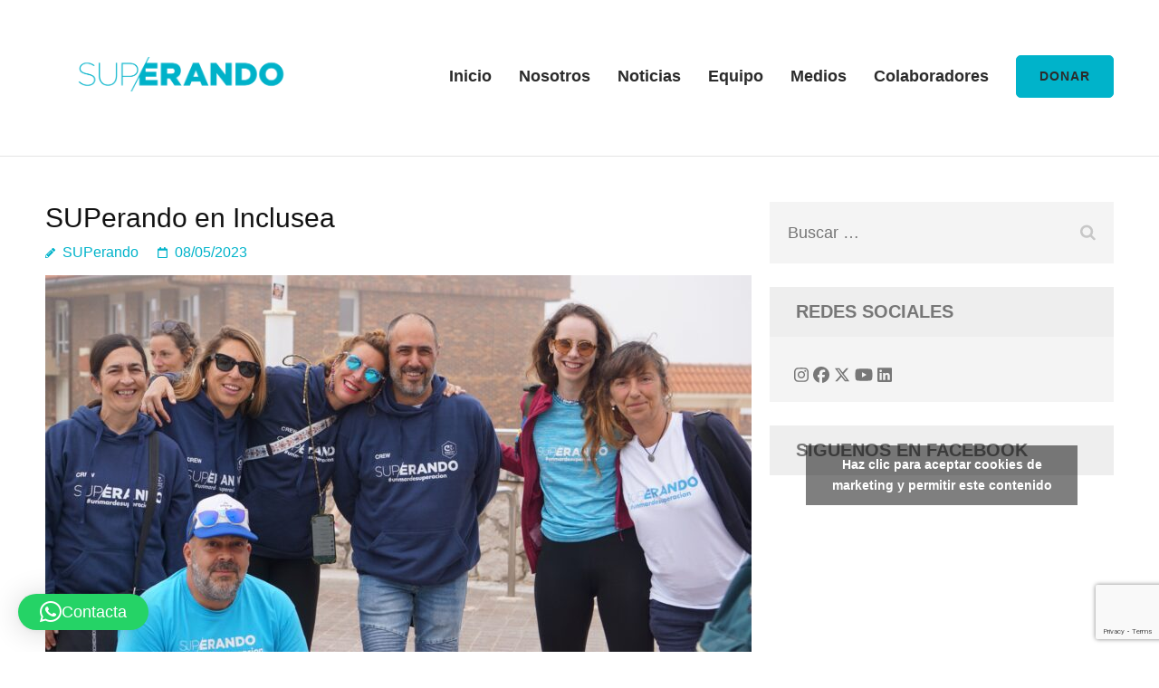

--- FILE ---
content_type: text/html; charset=utf-8
request_url: https://www.google.com/recaptcha/api2/anchor?ar=1&k=6LeUEiAaAAAAAHHSGvR_FqwfK2A1la1sHENSBZ1q&co=aHR0cHM6Ly9zdXBlcmFuZG8ub3JnOjQ0Mw..&hl=en&v=PoyoqOPhxBO7pBk68S4YbpHZ&size=invisible&anchor-ms=20000&execute-ms=30000&cb=mwumjvtg8gim
body_size: 48636
content:
<!DOCTYPE HTML><html dir="ltr" lang="en"><head><meta http-equiv="Content-Type" content="text/html; charset=UTF-8">
<meta http-equiv="X-UA-Compatible" content="IE=edge">
<title>reCAPTCHA</title>
<style type="text/css">
/* cyrillic-ext */
@font-face {
  font-family: 'Roboto';
  font-style: normal;
  font-weight: 400;
  font-stretch: 100%;
  src: url(//fonts.gstatic.com/s/roboto/v48/KFO7CnqEu92Fr1ME7kSn66aGLdTylUAMa3GUBHMdazTgWw.woff2) format('woff2');
  unicode-range: U+0460-052F, U+1C80-1C8A, U+20B4, U+2DE0-2DFF, U+A640-A69F, U+FE2E-FE2F;
}
/* cyrillic */
@font-face {
  font-family: 'Roboto';
  font-style: normal;
  font-weight: 400;
  font-stretch: 100%;
  src: url(//fonts.gstatic.com/s/roboto/v48/KFO7CnqEu92Fr1ME7kSn66aGLdTylUAMa3iUBHMdazTgWw.woff2) format('woff2');
  unicode-range: U+0301, U+0400-045F, U+0490-0491, U+04B0-04B1, U+2116;
}
/* greek-ext */
@font-face {
  font-family: 'Roboto';
  font-style: normal;
  font-weight: 400;
  font-stretch: 100%;
  src: url(//fonts.gstatic.com/s/roboto/v48/KFO7CnqEu92Fr1ME7kSn66aGLdTylUAMa3CUBHMdazTgWw.woff2) format('woff2');
  unicode-range: U+1F00-1FFF;
}
/* greek */
@font-face {
  font-family: 'Roboto';
  font-style: normal;
  font-weight: 400;
  font-stretch: 100%;
  src: url(//fonts.gstatic.com/s/roboto/v48/KFO7CnqEu92Fr1ME7kSn66aGLdTylUAMa3-UBHMdazTgWw.woff2) format('woff2');
  unicode-range: U+0370-0377, U+037A-037F, U+0384-038A, U+038C, U+038E-03A1, U+03A3-03FF;
}
/* math */
@font-face {
  font-family: 'Roboto';
  font-style: normal;
  font-weight: 400;
  font-stretch: 100%;
  src: url(//fonts.gstatic.com/s/roboto/v48/KFO7CnqEu92Fr1ME7kSn66aGLdTylUAMawCUBHMdazTgWw.woff2) format('woff2');
  unicode-range: U+0302-0303, U+0305, U+0307-0308, U+0310, U+0312, U+0315, U+031A, U+0326-0327, U+032C, U+032F-0330, U+0332-0333, U+0338, U+033A, U+0346, U+034D, U+0391-03A1, U+03A3-03A9, U+03B1-03C9, U+03D1, U+03D5-03D6, U+03F0-03F1, U+03F4-03F5, U+2016-2017, U+2034-2038, U+203C, U+2040, U+2043, U+2047, U+2050, U+2057, U+205F, U+2070-2071, U+2074-208E, U+2090-209C, U+20D0-20DC, U+20E1, U+20E5-20EF, U+2100-2112, U+2114-2115, U+2117-2121, U+2123-214F, U+2190, U+2192, U+2194-21AE, U+21B0-21E5, U+21F1-21F2, U+21F4-2211, U+2213-2214, U+2216-22FF, U+2308-230B, U+2310, U+2319, U+231C-2321, U+2336-237A, U+237C, U+2395, U+239B-23B7, U+23D0, U+23DC-23E1, U+2474-2475, U+25AF, U+25B3, U+25B7, U+25BD, U+25C1, U+25CA, U+25CC, U+25FB, U+266D-266F, U+27C0-27FF, U+2900-2AFF, U+2B0E-2B11, U+2B30-2B4C, U+2BFE, U+3030, U+FF5B, U+FF5D, U+1D400-1D7FF, U+1EE00-1EEFF;
}
/* symbols */
@font-face {
  font-family: 'Roboto';
  font-style: normal;
  font-weight: 400;
  font-stretch: 100%;
  src: url(//fonts.gstatic.com/s/roboto/v48/KFO7CnqEu92Fr1ME7kSn66aGLdTylUAMaxKUBHMdazTgWw.woff2) format('woff2');
  unicode-range: U+0001-000C, U+000E-001F, U+007F-009F, U+20DD-20E0, U+20E2-20E4, U+2150-218F, U+2190, U+2192, U+2194-2199, U+21AF, U+21E6-21F0, U+21F3, U+2218-2219, U+2299, U+22C4-22C6, U+2300-243F, U+2440-244A, U+2460-24FF, U+25A0-27BF, U+2800-28FF, U+2921-2922, U+2981, U+29BF, U+29EB, U+2B00-2BFF, U+4DC0-4DFF, U+FFF9-FFFB, U+10140-1018E, U+10190-1019C, U+101A0, U+101D0-101FD, U+102E0-102FB, U+10E60-10E7E, U+1D2C0-1D2D3, U+1D2E0-1D37F, U+1F000-1F0FF, U+1F100-1F1AD, U+1F1E6-1F1FF, U+1F30D-1F30F, U+1F315, U+1F31C, U+1F31E, U+1F320-1F32C, U+1F336, U+1F378, U+1F37D, U+1F382, U+1F393-1F39F, U+1F3A7-1F3A8, U+1F3AC-1F3AF, U+1F3C2, U+1F3C4-1F3C6, U+1F3CA-1F3CE, U+1F3D4-1F3E0, U+1F3ED, U+1F3F1-1F3F3, U+1F3F5-1F3F7, U+1F408, U+1F415, U+1F41F, U+1F426, U+1F43F, U+1F441-1F442, U+1F444, U+1F446-1F449, U+1F44C-1F44E, U+1F453, U+1F46A, U+1F47D, U+1F4A3, U+1F4B0, U+1F4B3, U+1F4B9, U+1F4BB, U+1F4BF, U+1F4C8-1F4CB, U+1F4D6, U+1F4DA, U+1F4DF, U+1F4E3-1F4E6, U+1F4EA-1F4ED, U+1F4F7, U+1F4F9-1F4FB, U+1F4FD-1F4FE, U+1F503, U+1F507-1F50B, U+1F50D, U+1F512-1F513, U+1F53E-1F54A, U+1F54F-1F5FA, U+1F610, U+1F650-1F67F, U+1F687, U+1F68D, U+1F691, U+1F694, U+1F698, U+1F6AD, U+1F6B2, U+1F6B9-1F6BA, U+1F6BC, U+1F6C6-1F6CF, U+1F6D3-1F6D7, U+1F6E0-1F6EA, U+1F6F0-1F6F3, U+1F6F7-1F6FC, U+1F700-1F7FF, U+1F800-1F80B, U+1F810-1F847, U+1F850-1F859, U+1F860-1F887, U+1F890-1F8AD, U+1F8B0-1F8BB, U+1F8C0-1F8C1, U+1F900-1F90B, U+1F93B, U+1F946, U+1F984, U+1F996, U+1F9E9, U+1FA00-1FA6F, U+1FA70-1FA7C, U+1FA80-1FA89, U+1FA8F-1FAC6, U+1FACE-1FADC, U+1FADF-1FAE9, U+1FAF0-1FAF8, U+1FB00-1FBFF;
}
/* vietnamese */
@font-face {
  font-family: 'Roboto';
  font-style: normal;
  font-weight: 400;
  font-stretch: 100%;
  src: url(//fonts.gstatic.com/s/roboto/v48/KFO7CnqEu92Fr1ME7kSn66aGLdTylUAMa3OUBHMdazTgWw.woff2) format('woff2');
  unicode-range: U+0102-0103, U+0110-0111, U+0128-0129, U+0168-0169, U+01A0-01A1, U+01AF-01B0, U+0300-0301, U+0303-0304, U+0308-0309, U+0323, U+0329, U+1EA0-1EF9, U+20AB;
}
/* latin-ext */
@font-face {
  font-family: 'Roboto';
  font-style: normal;
  font-weight: 400;
  font-stretch: 100%;
  src: url(//fonts.gstatic.com/s/roboto/v48/KFO7CnqEu92Fr1ME7kSn66aGLdTylUAMa3KUBHMdazTgWw.woff2) format('woff2');
  unicode-range: U+0100-02BA, U+02BD-02C5, U+02C7-02CC, U+02CE-02D7, U+02DD-02FF, U+0304, U+0308, U+0329, U+1D00-1DBF, U+1E00-1E9F, U+1EF2-1EFF, U+2020, U+20A0-20AB, U+20AD-20C0, U+2113, U+2C60-2C7F, U+A720-A7FF;
}
/* latin */
@font-face {
  font-family: 'Roboto';
  font-style: normal;
  font-weight: 400;
  font-stretch: 100%;
  src: url(//fonts.gstatic.com/s/roboto/v48/KFO7CnqEu92Fr1ME7kSn66aGLdTylUAMa3yUBHMdazQ.woff2) format('woff2');
  unicode-range: U+0000-00FF, U+0131, U+0152-0153, U+02BB-02BC, U+02C6, U+02DA, U+02DC, U+0304, U+0308, U+0329, U+2000-206F, U+20AC, U+2122, U+2191, U+2193, U+2212, U+2215, U+FEFF, U+FFFD;
}
/* cyrillic-ext */
@font-face {
  font-family: 'Roboto';
  font-style: normal;
  font-weight: 500;
  font-stretch: 100%;
  src: url(//fonts.gstatic.com/s/roboto/v48/KFO7CnqEu92Fr1ME7kSn66aGLdTylUAMa3GUBHMdazTgWw.woff2) format('woff2');
  unicode-range: U+0460-052F, U+1C80-1C8A, U+20B4, U+2DE0-2DFF, U+A640-A69F, U+FE2E-FE2F;
}
/* cyrillic */
@font-face {
  font-family: 'Roboto';
  font-style: normal;
  font-weight: 500;
  font-stretch: 100%;
  src: url(//fonts.gstatic.com/s/roboto/v48/KFO7CnqEu92Fr1ME7kSn66aGLdTylUAMa3iUBHMdazTgWw.woff2) format('woff2');
  unicode-range: U+0301, U+0400-045F, U+0490-0491, U+04B0-04B1, U+2116;
}
/* greek-ext */
@font-face {
  font-family: 'Roboto';
  font-style: normal;
  font-weight: 500;
  font-stretch: 100%;
  src: url(//fonts.gstatic.com/s/roboto/v48/KFO7CnqEu92Fr1ME7kSn66aGLdTylUAMa3CUBHMdazTgWw.woff2) format('woff2');
  unicode-range: U+1F00-1FFF;
}
/* greek */
@font-face {
  font-family: 'Roboto';
  font-style: normal;
  font-weight: 500;
  font-stretch: 100%;
  src: url(//fonts.gstatic.com/s/roboto/v48/KFO7CnqEu92Fr1ME7kSn66aGLdTylUAMa3-UBHMdazTgWw.woff2) format('woff2');
  unicode-range: U+0370-0377, U+037A-037F, U+0384-038A, U+038C, U+038E-03A1, U+03A3-03FF;
}
/* math */
@font-face {
  font-family: 'Roboto';
  font-style: normal;
  font-weight: 500;
  font-stretch: 100%;
  src: url(//fonts.gstatic.com/s/roboto/v48/KFO7CnqEu92Fr1ME7kSn66aGLdTylUAMawCUBHMdazTgWw.woff2) format('woff2');
  unicode-range: U+0302-0303, U+0305, U+0307-0308, U+0310, U+0312, U+0315, U+031A, U+0326-0327, U+032C, U+032F-0330, U+0332-0333, U+0338, U+033A, U+0346, U+034D, U+0391-03A1, U+03A3-03A9, U+03B1-03C9, U+03D1, U+03D5-03D6, U+03F0-03F1, U+03F4-03F5, U+2016-2017, U+2034-2038, U+203C, U+2040, U+2043, U+2047, U+2050, U+2057, U+205F, U+2070-2071, U+2074-208E, U+2090-209C, U+20D0-20DC, U+20E1, U+20E5-20EF, U+2100-2112, U+2114-2115, U+2117-2121, U+2123-214F, U+2190, U+2192, U+2194-21AE, U+21B0-21E5, U+21F1-21F2, U+21F4-2211, U+2213-2214, U+2216-22FF, U+2308-230B, U+2310, U+2319, U+231C-2321, U+2336-237A, U+237C, U+2395, U+239B-23B7, U+23D0, U+23DC-23E1, U+2474-2475, U+25AF, U+25B3, U+25B7, U+25BD, U+25C1, U+25CA, U+25CC, U+25FB, U+266D-266F, U+27C0-27FF, U+2900-2AFF, U+2B0E-2B11, U+2B30-2B4C, U+2BFE, U+3030, U+FF5B, U+FF5D, U+1D400-1D7FF, U+1EE00-1EEFF;
}
/* symbols */
@font-face {
  font-family: 'Roboto';
  font-style: normal;
  font-weight: 500;
  font-stretch: 100%;
  src: url(//fonts.gstatic.com/s/roboto/v48/KFO7CnqEu92Fr1ME7kSn66aGLdTylUAMaxKUBHMdazTgWw.woff2) format('woff2');
  unicode-range: U+0001-000C, U+000E-001F, U+007F-009F, U+20DD-20E0, U+20E2-20E4, U+2150-218F, U+2190, U+2192, U+2194-2199, U+21AF, U+21E6-21F0, U+21F3, U+2218-2219, U+2299, U+22C4-22C6, U+2300-243F, U+2440-244A, U+2460-24FF, U+25A0-27BF, U+2800-28FF, U+2921-2922, U+2981, U+29BF, U+29EB, U+2B00-2BFF, U+4DC0-4DFF, U+FFF9-FFFB, U+10140-1018E, U+10190-1019C, U+101A0, U+101D0-101FD, U+102E0-102FB, U+10E60-10E7E, U+1D2C0-1D2D3, U+1D2E0-1D37F, U+1F000-1F0FF, U+1F100-1F1AD, U+1F1E6-1F1FF, U+1F30D-1F30F, U+1F315, U+1F31C, U+1F31E, U+1F320-1F32C, U+1F336, U+1F378, U+1F37D, U+1F382, U+1F393-1F39F, U+1F3A7-1F3A8, U+1F3AC-1F3AF, U+1F3C2, U+1F3C4-1F3C6, U+1F3CA-1F3CE, U+1F3D4-1F3E0, U+1F3ED, U+1F3F1-1F3F3, U+1F3F5-1F3F7, U+1F408, U+1F415, U+1F41F, U+1F426, U+1F43F, U+1F441-1F442, U+1F444, U+1F446-1F449, U+1F44C-1F44E, U+1F453, U+1F46A, U+1F47D, U+1F4A3, U+1F4B0, U+1F4B3, U+1F4B9, U+1F4BB, U+1F4BF, U+1F4C8-1F4CB, U+1F4D6, U+1F4DA, U+1F4DF, U+1F4E3-1F4E6, U+1F4EA-1F4ED, U+1F4F7, U+1F4F9-1F4FB, U+1F4FD-1F4FE, U+1F503, U+1F507-1F50B, U+1F50D, U+1F512-1F513, U+1F53E-1F54A, U+1F54F-1F5FA, U+1F610, U+1F650-1F67F, U+1F687, U+1F68D, U+1F691, U+1F694, U+1F698, U+1F6AD, U+1F6B2, U+1F6B9-1F6BA, U+1F6BC, U+1F6C6-1F6CF, U+1F6D3-1F6D7, U+1F6E0-1F6EA, U+1F6F0-1F6F3, U+1F6F7-1F6FC, U+1F700-1F7FF, U+1F800-1F80B, U+1F810-1F847, U+1F850-1F859, U+1F860-1F887, U+1F890-1F8AD, U+1F8B0-1F8BB, U+1F8C0-1F8C1, U+1F900-1F90B, U+1F93B, U+1F946, U+1F984, U+1F996, U+1F9E9, U+1FA00-1FA6F, U+1FA70-1FA7C, U+1FA80-1FA89, U+1FA8F-1FAC6, U+1FACE-1FADC, U+1FADF-1FAE9, U+1FAF0-1FAF8, U+1FB00-1FBFF;
}
/* vietnamese */
@font-face {
  font-family: 'Roboto';
  font-style: normal;
  font-weight: 500;
  font-stretch: 100%;
  src: url(//fonts.gstatic.com/s/roboto/v48/KFO7CnqEu92Fr1ME7kSn66aGLdTylUAMa3OUBHMdazTgWw.woff2) format('woff2');
  unicode-range: U+0102-0103, U+0110-0111, U+0128-0129, U+0168-0169, U+01A0-01A1, U+01AF-01B0, U+0300-0301, U+0303-0304, U+0308-0309, U+0323, U+0329, U+1EA0-1EF9, U+20AB;
}
/* latin-ext */
@font-face {
  font-family: 'Roboto';
  font-style: normal;
  font-weight: 500;
  font-stretch: 100%;
  src: url(//fonts.gstatic.com/s/roboto/v48/KFO7CnqEu92Fr1ME7kSn66aGLdTylUAMa3KUBHMdazTgWw.woff2) format('woff2');
  unicode-range: U+0100-02BA, U+02BD-02C5, U+02C7-02CC, U+02CE-02D7, U+02DD-02FF, U+0304, U+0308, U+0329, U+1D00-1DBF, U+1E00-1E9F, U+1EF2-1EFF, U+2020, U+20A0-20AB, U+20AD-20C0, U+2113, U+2C60-2C7F, U+A720-A7FF;
}
/* latin */
@font-face {
  font-family: 'Roboto';
  font-style: normal;
  font-weight: 500;
  font-stretch: 100%;
  src: url(//fonts.gstatic.com/s/roboto/v48/KFO7CnqEu92Fr1ME7kSn66aGLdTylUAMa3yUBHMdazQ.woff2) format('woff2');
  unicode-range: U+0000-00FF, U+0131, U+0152-0153, U+02BB-02BC, U+02C6, U+02DA, U+02DC, U+0304, U+0308, U+0329, U+2000-206F, U+20AC, U+2122, U+2191, U+2193, U+2212, U+2215, U+FEFF, U+FFFD;
}
/* cyrillic-ext */
@font-face {
  font-family: 'Roboto';
  font-style: normal;
  font-weight: 900;
  font-stretch: 100%;
  src: url(//fonts.gstatic.com/s/roboto/v48/KFO7CnqEu92Fr1ME7kSn66aGLdTylUAMa3GUBHMdazTgWw.woff2) format('woff2');
  unicode-range: U+0460-052F, U+1C80-1C8A, U+20B4, U+2DE0-2DFF, U+A640-A69F, U+FE2E-FE2F;
}
/* cyrillic */
@font-face {
  font-family: 'Roboto';
  font-style: normal;
  font-weight: 900;
  font-stretch: 100%;
  src: url(//fonts.gstatic.com/s/roboto/v48/KFO7CnqEu92Fr1ME7kSn66aGLdTylUAMa3iUBHMdazTgWw.woff2) format('woff2');
  unicode-range: U+0301, U+0400-045F, U+0490-0491, U+04B0-04B1, U+2116;
}
/* greek-ext */
@font-face {
  font-family: 'Roboto';
  font-style: normal;
  font-weight: 900;
  font-stretch: 100%;
  src: url(//fonts.gstatic.com/s/roboto/v48/KFO7CnqEu92Fr1ME7kSn66aGLdTylUAMa3CUBHMdazTgWw.woff2) format('woff2');
  unicode-range: U+1F00-1FFF;
}
/* greek */
@font-face {
  font-family: 'Roboto';
  font-style: normal;
  font-weight: 900;
  font-stretch: 100%;
  src: url(//fonts.gstatic.com/s/roboto/v48/KFO7CnqEu92Fr1ME7kSn66aGLdTylUAMa3-UBHMdazTgWw.woff2) format('woff2');
  unicode-range: U+0370-0377, U+037A-037F, U+0384-038A, U+038C, U+038E-03A1, U+03A3-03FF;
}
/* math */
@font-face {
  font-family: 'Roboto';
  font-style: normal;
  font-weight: 900;
  font-stretch: 100%;
  src: url(//fonts.gstatic.com/s/roboto/v48/KFO7CnqEu92Fr1ME7kSn66aGLdTylUAMawCUBHMdazTgWw.woff2) format('woff2');
  unicode-range: U+0302-0303, U+0305, U+0307-0308, U+0310, U+0312, U+0315, U+031A, U+0326-0327, U+032C, U+032F-0330, U+0332-0333, U+0338, U+033A, U+0346, U+034D, U+0391-03A1, U+03A3-03A9, U+03B1-03C9, U+03D1, U+03D5-03D6, U+03F0-03F1, U+03F4-03F5, U+2016-2017, U+2034-2038, U+203C, U+2040, U+2043, U+2047, U+2050, U+2057, U+205F, U+2070-2071, U+2074-208E, U+2090-209C, U+20D0-20DC, U+20E1, U+20E5-20EF, U+2100-2112, U+2114-2115, U+2117-2121, U+2123-214F, U+2190, U+2192, U+2194-21AE, U+21B0-21E5, U+21F1-21F2, U+21F4-2211, U+2213-2214, U+2216-22FF, U+2308-230B, U+2310, U+2319, U+231C-2321, U+2336-237A, U+237C, U+2395, U+239B-23B7, U+23D0, U+23DC-23E1, U+2474-2475, U+25AF, U+25B3, U+25B7, U+25BD, U+25C1, U+25CA, U+25CC, U+25FB, U+266D-266F, U+27C0-27FF, U+2900-2AFF, U+2B0E-2B11, U+2B30-2B4C, U+2BFE, U+3030, U+FF5B, U+FF5D, U+1D400-1D7FF, U+1EE00-1EEFF;
}
/* symbols */
@font-face {
  font-family: 'Roboto';
  font-style: normal;
  font-weight: 900;
  font-stretch: 100%;
  src: url(//fonts.gstatic.com/s/roboto/v48/KFO7CnqEu92Fr1ME7kSn66aGLdTylUAMaxKUBHMdazTgWw.woff2) format('woff2');
  unicode-range: U+0001-000C, U+000E-001F, U+007F-009F, U+20DD-20E0, U+20E2-20E4, U+2150-218F, U+2190, U+2192, U+2194-2199, U+21AF, U+21E6-21F0, U+21F3, U+2218-2219, U+2299, U+22C4-22C6, U+2300-243F, U+2440-244A, U+2460-24FF, U+25A0-27BF, U+2800-28FF, U+2921-2922, U+2981, U+29BF, U+29EB, U+2B00-2BFF, U+4DC0-4DFF, U+FFF9-FFFB, U+10140-1018E, U+10190-1019C, U+101A0, U+101D0-101FD, U+102E0-102FB, U+10E60-10E7E, U+1D2C0-1D2D3, U+1D2E0-1D37F, U+1F000-1F0FF, U+1F100-1F1AD, U+1F1E6-1F1FF, U+1F30D-1F30F, U+1F315, U+1F31C, U+1F31E, U+1F320-1F32C, U+1F336, U+1F378, U+1F37D, U+1F382, U+1F393-1F39F, U+1F3A7-1F3A8, U+1F3AC-1F3AF, U+1F3C2, U+1F3C4-1F3C6, U+1F3CA-1F3CE, U+1F3D4-1F3E0, U+1F3ED, U+1F3F1-1F3F3, U+1F3F5-1F3F7, U+1F408, U+1F415, U+1F41F, U+1F426, U+1F43F, U+1F441-1F442, U+1F444, U+1F446-1F449, U+1F44C-1F44E, U+1F453, U+1F46A, U+1F47D, U+1F4A3, U+1F4B0, U+1F4B3, U+1F4B9, U+1F4BB, U+1F4BF, U+1F4C8-1F4CB, U+1F4D6, U+1F4DA, U+1F4DF, U+1F4E3-1F4E6, U+1F4EA-1F4ED, U+1F4F7, U+1F4F9-1F4FB, U+1F4FD-1F4FE, U+1F503, U+1F507-1F50B, U+1F50D, U+1F512-1F513, U+1F53E-1F54A, U+1F54F-1F5FA, U+1F610, U+1F650-1F67F, U+1F687, U+1F68D, U+1F691, U+1F694, U+1F698, U+1F6AD, U+1F6B2, U+1F6B9-1F6BA, U+1F6BC, U+1F6C6-1F6CF, U+1F6D3-1F6D7, U+1F6E0-1F6EA, U+1F6F0-1F6F3, U+1F6F7-1F6FC, U+1F700-1F7FF, U+1F800-1F80B, U+1F810-1F847, U+1F850-1F859, U+1F860-1F887, U+1F890-1F8AD, U+1F8B0-1F8BB, U+1F8C0-1F8C1, U+1F900-1F90B, U+1F93B, U+1F946, U+1F984, U+1F996, U+1F9E9, U+1FA00-1FA6F, U+1FA70-1FA7C, U+1FA80-1FA89, U+1FA8F-1FAC6, U+1FACE-1FADC, U+1FADF-1FAE9, U+1FAF0-1FAF8, U+1FB00-1FBFF;
}
/* vietnamese */
@font-face {
  font-family: 'Roboto';
  font-style: normal;
  font-weight: 900;
  font-stretch: 100%;
  src: url(//fonts.gstatic.com/s/roboto/v48/KFO7CnqEu92Fr1ME7kSn66aGLdTylUAMa3OUBHMdazTgWw.woff2) format('woff2');
  unicode-range: U+0102-0103, U+0110-0111, U+0128-0129, U+0168-0169, U+01A0-01A1, U+01AF-01B0, U+0300-0301, U+0303-0304, U+0308-0309, U+0323, U+0329, U+1EA0-1EF9, U+20AB;
}
/* latin-ext */
@font-face {
  font-family: 'Roboto';
  font-style: normal;
  font-weight: 900;
  font-stretch: 100%;
  src: url(//fonts.gstatic.com/s/roboto/v48/KFO7CnqEu92Fr1ME7kSn66aGLdTylUAMa3KUBHMdazTgWw.woff2) format('woff2');
  unicode-range: U+0100-02BA, U+02BD-02C5, U+02C7-02CC, U+02CE-02D7, U+02DD-02FF, U+0304, U+0308, U+0329, U+1D00-1DBF, U+1E00-1E9F, U+1EF2-1EFF, U+2020, U+20A0-20AB, U+20AD-20C0, U+2113, U+2C60-2C7F, U+A720-A7FF;
}
/* latin */
@font-face {
  font-family: 'Roboto';
  font-style: normal;
  font-weight: 900;
  font-stretch: 100%;
  src: url(//fonts.gstatic.com/s/roboto/v48/KFO7CnqEu92Fr1ME7kSn66aGLdTylUAMa3yUBHMdazQ.woff2) format('woff2');
  unicode-range: U+0000-00FF, U+0131, U+0152-0153, U+02BB-02BC, U+02C6, U+02DA, U+02DC, U+0304, U+0308, U+0329, U+2000-206F, U+20AC, U+2122, U+2191, U+2193, U+2212, U+2215, U+FEFF, U+FFFD;
}

</style>
<link rel="stylesheet" type="text/css" href="https://www.gstatic.com/recaptcha/releases/PoyoqOPhxBO7pBk68S4YbpHZ/styles__ltr.css">
<script nonce="TpFEyaZab-YhbcX_UNvcvQ" type="text/javascript">window['__recaptcha_api'] = 'https://www.google.com/recaptcha/api2/';</script>
<script type="text/javascript" src="https://www.gstatic.com/recaptcha/releases/PoyoqOPhxBO7pBk68S4YbpHZ/recaptcha__en.js" nonce="TpFEyaZab-YhbcX_UNvcvQ">
      
    </script></head>
<body><div id="rc-anchor-alert" class="rc-anchor-alert"></div>
<input type="hidden" id="recaptcha-token" value="[base64]">
<script type="text/javascript" nonce="TpFEyaZab-YhbcX_UNvcvQ">
      recaptcha.anchor.Main.init("[\x22ainput\x22,[\x22bgdata\x22,\x22\x22,\[base64]/[base64]/[base64]/bmV3IHJbeF0oY1swXSk6RT09Mj9uZXcgclt4XShjWzBdLGNbMV0pOkU9PTM/bmV3IHJbeF0oY1swXSxjWzFdLGNbMl0pOkU9PTQ/[base64]/[base64]/[base64]/[base64]/[base64]/[base64]/[base64]/[base64]\x22,\[base64]\\u003d\\u003d\x22,\x22RsKDfUbCiipawoJEw6rCh2RWZCRHw73CuWAswoN1A8OPB8OeBSgAMSBqwofCnWB3woDCu1fCu0nDu8K2XUbCuk9WFcOlw7F+w6o4HsOxKHEYRsORR8KYw6xuw60vNgZha8O1w5XCncOxL8KVOC/CqsKwMcKMwp3DosO1w4YYw7nDvMO2wqpGJioxwpXDnMOnTXrDpcO8TcOPwpU0UMOQaVNZWBzDm8K7a8KkwqfCkMOySm/CgQXDr2nCpwJYX8OAMsOBwozDj8ONwq9ewqpIXHhuPcOUwo0RJMOLSwPCu8K+bkLDtScHVEJeNVzCmMKkwpQvADbCicKCR27Djg/[base64]/DFvCocKvw6I4w5xew6EeIMKkw5N9w4N/LTnDux7CvcKFw6Utw6QSw53Cj8KrH8KbXyHDgsOCFsO9I3rCmsKtHhDDtmROfRPDhzvDu1k5QcOFGcKJwonDssK0aMK0wro7w48AUmEwwoshw5DCs8ORYsKLw7EowrY9AsKdwqXCjcOiwo0SHcK9w45mwp3CmlLCtsO5w7/CscK/w4hvDsKcV8KiwqjDrBXCv8KgwrEwDyEQfW/Ct8K9QmM5MMKIaEPCi8OhwoLDpQcFw7HDu0bCmm3CmgdFEMK0wrfCvn93wpXCgwhCwoLCsljChMKULFURwprCqcKFw4PDgFbCgMObBsOedioXHgBeVcOowqjDnl1SZAnDqsOewqfDhsK+a8K3w4ZAYzXCjMOCbxQgwqzCvcObw69rw7Y/w7nCmMO3YHUDecOyIsOzw53CtcO9RcKcw7cKJcKcwqXDkDpXRsKpd8OnC8OANsKvCzrDscOdXGFwNxFiwq9GPA9HKMKvwqZfdjlQw58Yw5rCtRzDpmtswptqSjTCt8K9wpwxDsO7wpw/wq7Dom7ClyxwBXPClsK6NcOGBWTDlk3DtjMMw4vCh0RSKcKAwpdZeCzDlsOFwpXDjcOAw5PCqsOqW8OtKMKgX8OdesOSwrpmRMKyexEswq/DkE/[base64]/FXcvZ8KgwoHCpxN/wqDCpivCkgABw5xPOCsMw7PDtzpjIEnCvR5Gw4HCjnPCrlUDw5ZYSsOpw7vDjjfDtsK6w7YlwonCrGZnwqtFe8OlZ8KhZ8KtYF/DtB90A1gTHsObJiYyw4zCr2nDosKXw7fCmcK/[base64]/DrMOyRMKeJsO3w6zCuCoYw6/[base64]/w6ICwo9XwrBZw6XDtcK2w7rCgMKAPxLDuzN1bUBfVAc5wrgcwqU3wqwFw45yOV3CiDDCsMO3wrY7w4Ehw5LCnR1DwpXCsyvCmMKNwoDCkQnDrBvCuMOSRgJGKsKVwop5wrbCnsO9wpE0wph/w7Q2WsOBwoPDsMKCNSLCjsO1wplsw5nDsR4Jw7rDtcKACQcmWwPDsw5VesKGUybCrMOUwqnCuy/CnsO1w53Cl8K4wpcNYMKRb8KuAMOdwr/[base64]/CiCokAgrDrD15NsKiVcO1Sj3DpsO4wpA+OsKjGANlw78zwoDDlcO8GxnDqm3Du8KhMEouw6TCocKvw5vCtcOgwpPCjFMXwpnCvjPCsMOnFFxZaxomwqfCv8ORw6LCuMK3w7QzXCBze1QgwqXCuXPCsErCmsO2w73DiMKLZFLDpEfCs8Omw73DkcKvwrEqNz/CoCk5MRbCisOfFE/CnFDCrMO/wr3CklgVTxpQw7/DsXHCkD5ZE35cw6LDnDxNbm9LOMKNSMONLjjDvMKvbsOew4UMTUFkwr/ChcOaJsK7AwdTGsONwrPCkDvCvnIRw6LDgcObwrnDtsK4w5/CvsO9w74ow5PDiMOGAcKmwovDoFRiw7gNa1jCmsKVw4vDrcKMIcOqQ1DCo8OJQhrDo0zDksKdw6IXMsKfw4XDr2nCmcKFNghTCMKSfsO2wrLDl8KIwrUNwpTDl28Yw4TDncKMw7IbEsOES8K/SnDCl8ODIMKRwo0kbm0JT8Kzw5xuw7hSG8KHBsKKw4TCsSvDuMKJI8O4RHPDjsKkScKUMMOcw6dmwpLDisOyXw8qTcOYZ049wpE9w4wOAHUmZ8OUEAQxAcOQIn/Dty3CvsKLw696w6rDj8Kuw7XCr8KURV4sw7lGSMKlJgfDgsOBwpp8eiNMwobCvnnDjAIICcOuw65Jw6dnY8KmWMOiwqDChHoranpJX2LChEfCmE7Ct8O7wqnDu8KRM8K/[base64]/Du8O0w5rCiwMGClPDqcK/woYuw4XCjDV7esOhB8KPw7FYw75CTxXDp8OrwobCuzBjw7nCt0cRw43DqFIeworDrGt8woFtGBjCk2LDlcK6wqHCg8KBwpduw5jCmMOcC1XDoMKCScK5wo9bwokEw6vCqjEFwpUvwozCrg5Pw6XDv8Owwr1oRT/Drm0Ow5DClR3Dk37Cq8OoEMKGdsKawr3CosKiwq/CuMKHPsK+w4bDr8KXw49Lw6J/[base64]/CmsKSwr3DucO7wrbDqnlPGRAgwoxnRzPDicK5w4s0w40Hw4EbwrXCsMK2ID4/w454w7HCjUjDp8OYFsOLXMO6w6TDq8KuclIVwrMIWFYPH8ONw7nCtgvDv8K4woYMdMO6JTM6wovDuGfDghvDs3/DicORwod2c8OGwr/CtsK8b8KpwqEDw4LDqHTDtMOIeMK3wrMIw4NfEW0KwpjCrcOYfhNJwppEwpbCvn5Iwqk/[base64]/wprCmnNAw7vCscOtEMKRwqYJZsK8wrt4w5Myw7/DusO7w5BKAMOfw6PCuMKDwph1wprChcOQw57Dm1nCgSApMzDCmF1UVRhkDcO4XcOpw7Amwr1yw67DlAoMw5oVwpLDnSXCosKSw6TCrcOuDsOMw4tVwqk/M2NPJMOVw5Izw6HDpcOvwpDChijDvsOhNQcGUMOEBRBFRiA6UTnDkhUdw7XCu0MiIMKUP8O7w4fCnVPCj3AWwrk7Q8OPCTZWwp4gH3zDqsKxwpNww4tTJmrDsX5VU8Kzw48/J8KCKhHCkMK2wp7CtxTDgcOtw4RKw7lKTcO+XcKSw47DlcKeZQfCoMOZw4/Ci8KTNSfCtmTDhA9dwpozw7PDm8OnYU7CiTXDs8Ouc3TCq8O9wpAdAMONw5MHw6tbAzIHdMKMb0rCmMOjw4R+w6HCpMKuw7wAAQrDs0vCuDBew5g8wogwEAUDw7FvYnTDtVMPw6jDoMKfTlJ8wpVlw68KwobDtzbCqhPCp8OkwqrDtMKIJVJERsKXwpXDoC/DnQwQJcKWP8Oew5BOJMOLwpnCucKMwpPDnMOKPClwZwPDi3PCqMOsw77DkQMJw4DCiMOgAnTCmcOJCsOdE8Oowo3DhAHCtgNjSnvClmNHwqLCohw8S8KAGsO/YlnDj0HCrGY3V8K9PMOjwpHCuEgow4DCrcKYw4NqACHDhWRIMyLDkxgYwo7DulDCrE/CngRewo4LwoTCnmkNDXNbLMKJDW4sNsO1wp4Jw6UCw4gSwr9fYAzCnCB3IcOxKMKOw7nDrsOLw4HCsVEyfsOYw4UCDMO6I0AHeFcdwocawqdtwpvDmsKjEsOWw53CmcOefQUwNAnDt8OUw4wpw7dVwoXDsRHCvcKnw5dUwrrCtSfCpsOOOiwbAlfDgMOlFgUXw6/[base64]/DqCEkOMKFw6rDnsKowpTCvmcYw57CqcOkV8OYwrU/El3ChcOoQCw1w5fCtT/DkSBvwq5FG2ZoF37Dum3DmMK7KCPCjcK1w5spOcONwqPDt8Oiw5DCrsKXwrTCrUrCtF/DtcOIUV/Ct8OnfRPCuMO1woHCt2/[base64]/w4vCrTsiw4DDjkTChMOjwpV9KQxwwrvDm0VkwqcyRMOEw7zCkH1fw5rDocKsB8K3Qx7CqDHDrVspwplUwqg9DcOXcE90wr7CucO1wpnDi8Ocwp/DmMOdAcK1ZMKmwp7CncKGwqfDn8K7MsOXwrEFwo9lYsOkwqnDsMOIw6HCrMKKw7bCrFRlwrjCjiBVGyjCrQ3CrQwKwq7Ch8OWHMOXw6DDkMOMw6c5BRXClgHCosOvwrXCiTJKwpsnXcKyw7/[base64]/w6LDrcOwXsOhMcOMRHfCtMOcb3F+w4V+AcKQOsKswoLDshNIPhbDlkw9w7Fvw44BICZoKcKCdMKVwpw3w6w1w58Ac8KWwoVSw51oHMKKCMKTwrQfw5rCp8OIGyFMKhzCncOKwrzDscOpw5PDq8KcwrhieE3DpcOieMOsw6/CrSlMfcK5w6p4LXjClcONwrfDnXnDksKvMhjDgA/CqU9iXsOEWxHDvMODw7cowqrDk2ELDHQZOsOxwpxPWMKsw7RCUV3CvMKrZUjDk8O0w6VXw5TCgMKow7RROREow6nDoRRfw5BYaCcjw6fCosKDw5zDsMKAwqcrwrnCoykZwrrCsMKUC8OOwqJha8KbWjnCoUbCrsKzw7/Cu1lNeMOuw7QxE3wSIX7CkMOqU3fDl8KDwrRMwoUzXm3Dgjo3wr3Dq8Kyw43CqcKrw4lLQz8gDkQpVxPCvMO6d3hiw5/CoB7DmjwEw5VNwqcEwrrCo8OowqwRwqjCgsKHwpjCvQnCjRLCtwVtwqg9JSnCk8KTw4DCjsK0wpvCp8K7W8O7UsKAw4XCoF3CqcKRwp9tw77Ch39Vw7HDkcKUJhUIwo/CjyrDiCHCmMOcwqHCpz0Wwo1Wwp7Cq8OQJMKYS8O0eTpnASAVWMKAwpMQw5guSGFtRsOlF18zfj3CpxEgZ8O4Bk0CKMKiPFbCslzCmVgdw6xjwpDCo8OGw7VvwpPDhhE6CBVAwqvCmcOjwrHCv0/DunzCjsOIwpYYwrnDngUWwq7DvQvCrsO5woPDmR8Zw4EOw65aw73DnF7Cqm/[base64]/[base64]/[base64]/CiQ7DiyplKG1laBc+wo5kw6rCq8OiwoDCt8KbOMOjwp01wocdwrMxwoPDjsKDwrzDhMKlFsK1Gz8df11TXcO4w5lPw5sOwpw8wqPChW19P0RSNMKgO8KOCWLDncO/VlhWwrfCs8OywqrDhE/DmFDCisO0w4vDoMKbw5Iow4nDkcOLw6TCtwV3FMKDwpPDsMOlw7I2e8Kzw7fChsObwoMrN8OyGhvCqE1hwrHCuMOGOxvDpi1Tw7lxYXhFd37CjMOdQjAFw6xowpoFdT9QYkA0w4fDncKIwpRZwrMKcEAqecO/AhV5PcK3woXClMKmRsOFQsO0w5fCicKsKMOaL8Kjw6sUw7AQwrrCmcOtw4p7wpZ4w7DDl8KfC8KjYsKfHRTCm8KSw7IBTkDCiMOWGC7DpyTDgDHCgnoRLDfDshvCnll1BBVvFsKSMcKbw592PVjCuy5qMsKXLxZbwrsZw4bDqMKIJMK6w7bChsKDw6Raw4BjPsK6Az/DsMOObcOGw57DnTnCscO5wpsSHsO2GWvClcKyEGpkO8OUw4jCvzTDncOiEn4iwrrDlDXCrcOewrnCuMOteyXClMKrwpzCmijCsgMiwrnCrMKDwothw7Euw6rDvcKBwqDDtgLDuMKMwofDjlFawrZiwqIKw4fDrMKkZcKcw58JeMOSSMKsXR/CmcOMw7ANw7jCqy7CvzIwdjzCkBchw4LDkR8ZTSvCkjLDqMKQXcKBwqpJZBDDn8O0aVIUwrPCksOkwoHDp8KYbsOGw4JbKmfDrsOwfX4/w5bCm0HCisKlw63DmWbCjUHChsKuRGFHGcK3w4ArJkTCvsKkwp0HPF7CtMKUQsKNBCYcL8K/VBIzEMKLR8KtFXA8RsK+w6LDisKfNMK6RQwAw7TDs2AFw7zCqyrDhcK6woEFJFHCgsO8WsKnOsOXbsK3JwJLw7UYwpTCrDjDoMOtCFLCkMO3wp/Dg8KJJcK4FEwVPMKjw5LDli4GRUAtwobCuMOqJsOSIVtgJ8OPwofDmMKqw7BDw5PDsMOLJzTDvnd2ZHMwesOJw41gwoPDuEHDm8KJCMOGU8OnQHVTwq1vTAhPdkRTwpoLw7zDocKhPsK3w5bDsUbCrsO+O8OMw7NzwpAAw6gKQ0U0SAfDpD1sXsO3woIJTW/DgsOhIRxkwqhMEsOtCsOONB0CwrdiKsKDwpTCsMKkWynCiMOpNnoSw6UKZ35VUMKHw7HCixFRb8OUw5DCmsOGwqPCvFvDlsK4w7nDrsKOZsOowpnDmMO/GMK4wrDDl8ORw5YTfcOMw6xKw53CsB0bwoNZw4pPwr1keVbCqmJfwqwLRMOENcOJU8KSwrV/NcKbT8Kyw7nCjMOYYMK+w6XCrDMWcT/CsFbDhQPCiMOBwp5SwpsnwrM8NcKRwpZJw75vMlXDj8OcwrLCpMOswrvCjcOHwqbDlzDDmcKtw7pdw7ASw5LDukrCoRHCqCEoRcOlw411w4DDmgzDv0bCgyUNBR/DiADDi1gTw48mXl3DpsKuw7DCr8OPwp1eX8OCFcOzfMObGcOtw5Yww5o5UsO3w5gpw5zDu2ATfcOYUMOgRMKYKgPDs8KCMyPDqMKhw5vCnwfCv1kSAMOmwozCmn8vagdZwp7CmcOqwoQew6cUwpjCjh4ZwozDhcOcw7QfAl/Do8KGGGd7OEXDo8KAw6sSwrd3EMOURmXCgVUrTMKkw7fDrEp7YUQKw63DiBR4wpAcwrfCnnHDgXZkN8KYU1jCh8KbwoYwYQHDszjCqTZVwr7DucK0VsOJw4Viw4nChMKvH1UvGcO+w5DCn8KPVMO/[base64]/[base64]/Dqzlewqg3w63DtcKNK8Kuw5jDoMOtDx1Cw5kANMKoGRjDk1R5fEvCmcK1dljDsMK7w5/DnTFewp7Du8OCwrpGw7bCmsOKwobCtcKDMMKySkFDDsOOwpoLWEzCtMK+wo7Cn1nCu8Okw7DDs8OUUUJzOAnCvQfDhcKLI3fClWPDs1XCq8KTw5pcwrlUw4XCkMKwwr7CosKHZ0TDlMOQw5V/LAkxwqImYsKmFcKpNsObw5EUwqrChMOYwqd2CMKGwrvDm358woXCncKLecKnwqouVsOoUcKIC8OkV8KMw7DDpnzCtcK7JMKYBCvCmivChV4JwpYlw4vDrHTDu3jCi8OLDsO1MEnCuMOgCcKkD8OJG0bDg8OqwrjDs0p2LsOxDcKRw5/DpDjDs8OdwqrCi8K/[base64]/H8Okw73DgcKqw4gQegkbF28qb1wVw5HDuMKHwrvDjDtxQh41w5PCgA43DsOTfVo/QMKhFEABSS/CnMOSwq8PLFTDu2jDgHvCgcOTWcO0wr0WesOdw6bDk0nCszHCpwjDmsKUDmU+wrhnwpvCmQTDlT42w7Z/NyYNS8KWMsOEw4/CuMODU3rDi8KQV8OHwpQubcKuw7kmw5PDiBgnQcK6JT9EdcKvwpV9w5nCqB/CvWo3EVbDmcKSwo0kwrzDmUHDj8Kww6dZw7AMfzfCgn8zwqzDqsKKTcKfw7I/[base64]/CtCIswoFSaX5qwqzCmFJ8w49ywqDCosO+wrHCq8KiEnI4wpNFwrBbXcKPVVDCoS/CqQJow53Cl8KuIcKmTVpLwp1LwoDChDsub1soODNfwrTDm8KAAcOywoLCk8KkDB0gCxNPF3HDmSzDgsOPVSrCi8OBOMOyRcOBw6kBw7oYwqLCukRFAMKewrIResO1w7LCuMOQP8OBXjLCrsKOJDbCksK/AsO6w5PCkU3CusO0woPDuEDCrFPCvUXDhWoLwrgMw7ACY8OHwqcLAQZewrPDqCHCsMOQPsKVQ33Di8KvwqrCsH8Bw7oZY8OMwq48woMAc8KhcMO2w4hzClZeZ8Oyw5dYfMOGw5rCqsO/[base64]/D8OoSEodwq3DuX/Cr8OcwpnCq8O7wqkSOirCmxodw4XClsKow4wJwqBdwq3DhkDDr3PCr8OCS8K/wpobWxhVVcK6QMKoYX1wdl8FScOiEsK8WcKMw4EFACNUw5rCsMO5SMKLF8Omw4rCjsKbw6bDilLClVxdbsO2fMKSIsK7KsObA8Kjw7EywrhxwrfDksOsQBxGI8KXw77CvSnDlVx/N8OuLT8YKHDDgX0RIEXDkznDscOAw47CuWVswpPClXUMWQ5Af8Oawrkbw6lyw5haG0nCr2Upwo5bWk3CuUvDvh/DrMOpw6fCnSkyN8OuwpXDhsO1G1k3fXBuwoUQTMOSwqbDkH5Swoh5QTRQw5lKw4bDhx0meRF8w5VEVMOcN8KZwqLDocKGw6Vcw4HDhBHDn8OYwokUZcKTwrtsw6twfElxw5E2csKLOlrDtMOFDMKFZ8KQDcO9JcOIZDvCj8OFJMO/w5c6HREEwrPCvmHDoQXDr8OlAR/Diz1yw7xhFsOqwpgpw6kdQcKzGsONMC8oHzYEw4IUw4TDuxDDmwA0w6TCmsOuQAE/UMOcwrvCiEMhw40DTsOCw5fCgsOKwovCsUDCqG5FfRs1Z8KNJMKWesOAUcKmwqV9w4V7w5MkVMOHw6Z/KMOedkdYVcOsw4ltw4zCu1YTfg1Vw6dBwpzChhMNwrDDkcOaSi0/[base64]/OzvDqUxqR8OCwpR4wobCjG1RwplkwrM1WcOowpZhwqHDhsKowqMTekzCh3fCqMOUR0TClcOfIA7CiMKdwoZeZkQiZzV2w7UKfcOQEH95TV8xAcO+KcKdw5IZNAfDg1cbw406wrNew7DDkmzCv8O/b1w/[base64]/CqmUfScKywqoXwoppwqoUwqd3w69ISMO4FjzDsgpRV8Kcw4UKWhdqwqtYNsKLw4drw4jDqcO/[base64]/CvE9hw4hYw6ctbsKKwofDmTbDiSATSHxEwr/[base64]/DpDYdwpjDucKzw7XDvWXCkcOmFyHDhMKdwrzCs8O1axDCt1HCgUscwqTDicKMHcKIRsKnw4JewpDDicOIwq8Qw4/CvsKAw6bDgTvDvlBMX8O8wppUBEPCicK3w6vCtMOrwojCpWTDtcOXw5fCshTDvcKow4TCkcKGw4dcPQRPDcOlwrIOwpN/ccOVBDMTXsKoAljDgsKzL8Kvw5bCtw3CnTFWbWR7wprDsC44alrCjMKIFzjDnMOhw61pa1nCrmTDm8O0wotFw4fDo8OOPAHDu8KOw5E0X8K0wrfDpsK/[base64]/DhlTDqMK5w7wCE2dJw6nDucKUwoAWDmwNw7/Cn3vCr8OTKsK3w7vCoXNtwpNGw5AVwrzCvsKSw6Bdc27Ckm/Dtj/ChsOTdsK+wpVNw7rCusOfeR7Cr0PDnjDCuXPDocOsYsOCKcKmT33Cv8KBw4fCo8KKScKuw6rCosOCcMKTBcKOFsONw599acOBHsO/w5jCkcKdwqE7wqtFwrojw7kew77DrMKtw5HDj8K+QjwIEBlCSnIow5gOw6fDmMOAwrHCphrCsMOVThI/wpxpDlIDw6N6UVTDlhXCti0Yw4t6wrEswrtsw6M/[base64]/CoA/DpsOyMk9Gw5UWw5VUw6XCmMOucCdIb8K0wrbCuRrConrCtcKzwoLDhlFzT3Ufw6BCw5PCnX3DgFvCjzdKwqjCvFHDik7CmhHDo8K+w4t6wrkDUHjDv8O0w5E3w4Z8CcKtwr/CvcOOw6zCuzVRwrTClcK6E8OxwpDDi8O8w5h3w4rClMKMw6xBwqDCl8OywqBCw4zDpjELwpTDicOVwrR4w50Ow4YZLcOzYAPDkXLDtMKEwqgDw4nDi8O9SWXClMKQwqzDg2tbJsObw7V9wrDCm8K1dsKwRizCmijCgRPDkWN7LcKtYgbCusKBwo9IwrIQdcK7wozCmS/DrsODAkfCvVozE8KlVcK+IybCozLCt1jDpGppWsK5wp3DqBhoNj8OSEE9fkFowpcgHlzCgFTDj8KDwq7CgUgEMFTCpxt/[base64]/Dtm3CnGfDkQ3CulsRa8KkRcOIG8K0ZTFyw4lDezvCtQ/[base64]/Cm8OdSl1FV0EjBD0Bw6XCtMKAQlfCucOkbnHCoGliwqsyw43Cs8KTw5lQJsOxwp0CAQPCi8OrwpRvJyfCnHJNw6TDjsOqw5PCmWjDp13DocOEwpEgw5d4UhwPwrLCjgrCr8Kww7pxw4nCv8OFH8ODwp13wohXwpLDsHfDp8OrN1/DjMOKw4rDocONQsKIw55pwqgicEs+Eyh4BVPDtnd+wot5w4PDpsKdw6vDt8OPLMOowrIsasKFZMK/[base64]/[base64]/DvzAswrLDrDzDlFLDlsKPDGXCpcKaw7lER8KKGyoXJhDDqFdrwqp7KUTDiwbDhcK1w4EhwqMdw49/LcKAwpFvLMO6w608dGVEw5zDtMK6PMKJMmMZwoVHb8KuwpokFxdkw6LDpsOyw64/VDjCtcO/[base64]/DlMKywohubifCjE0Dw6rDocKiXcOPGyvDvAEUw7Ehwok/HMOSJsOUw4fCgcOKwpxPKSFAe1nDjAbCvg3DgMOMw6AKZMKJwofDt1IVM3zDvUHDtcOCw7/[base64]/A0vCpsOhfMKWVsO5ZxfCmcOQw4fDjcOgZA1ww7HDvDtyIwDCmXfDsSsew4vDmCfCkhMxcn/CiEZ+w4PDkMKYw5/CtQkSw7HCrMO8w5zCnwsqFsKDwohKwp1tEcOAFwfCrMOtJMK9DEXCq8KLwodUwrIHIsKiwqLCixkcw7rDg8OWCArDsRsbw6tQw7TDssO9w6EqwojCvkYTw6EAwp47VF7CsMOyFcOqMsOaNcKlXcKnE2h/ZAhfTXXCvcOsw7vCm0Z5wp5KworDvsOgUsK+wrDCrDAXwol/VHvDphzDmkIXwq8gIRzDkDQzw6xQwqRiB8KmTEZ6w5c9TsOWP2knw5ZOwrbCoEAHwqNiw4ZrwprDiw12UyBEPcKCcsKiDcKhc1sFYsOnwo/[base64]/Dp8KLw45/A10eM8Oqw53DiWQWbxbDmgnCmMOkwopdw4XDiBHDo8OIQsOGwoHCpsOCw7Vyw41aw7LCn8OCw7wUw6Ziw6zCicKfDcOuf8OwR0k3dMOsw5/CtsKNEcO0wovDkW/[base64]/CujDCs3vDvMOoWAgkD8KXPsO2wpAaN8Orw7XCnRPDlg/CgwbCh0YCwqZqd31Pw4DCtcO3QB7DuMOIw4bCunRpw4wjwpDDnRDCo8KSAMKYwq3Dk8Ocw53CkXvDvMOuwr9tKk/Dn8Kewq7CiDJIw5lKJxvDnyxsaMO9w4/[base64]/DhcKFBsOTw53DoCXDocOuwrLCtxjCnARwwpUbwqNQLXbCkMO+w7/DmMOje8O0JQLCrMO+Zjw2w7oAZTvDlyPCjFcKMcOnaV3Csk/CgcKVwp/CusKebE4Tw6jDv8KEwqwEw7wXw7PCsEvCiMKiwpY6w4BFw483wr1OM8OoEWDDicOUwpTDlMO+YsKdw47DqUEcUsOVLlPDj0w7asKHLMK6w5pKRy8Iw41mw5nCmsO0TkbDlMK+csO/JMOowoDCjQpTWcKvwpxAO1/[base64]/wq0pHA1QfcKMwq1Xwp7CjGDDpMKTGiPCpTbDmMKkwpBNUFtrLRzCtsO/[base64]/wrEcAjYGZ8KrwoNHVTwCWkMKwrDDqMKOTMKyIcOPHRjClH/Cs8KEAcOXL0N5w53DjsOcfcKiwoQDO8KyI07CisKdw7/Cm0/[base64]/CuhhwwpduC3AdwoYCAEXDh1sRw78JBH5Wwq/CvVwZwphEO8KxWADDryTDgsOVw7PDkMOcfsKvwqNjw6LDucKtw6pIL8OOwpbCvsK7I8OvdS3DmMOrKyHDmRF4DMKGwobCvcOoVMKTTcK+wqPCn2fDjwvDsTzCjR/Ck8O/GGoMw4dGw63DpMKwB3bDvHPCsSgpw7vCnsKLM8K/[base64]/w5ABw4clM8OvFzHDssKXc8Knw73DksKgX3FCC8K9w7TDoWx1wpLCjkDCh8O6O8OiFknDphfDvATCgMOYNHDDigwxwqhfGkZyB8Okw7h4IcKlw6fDukPDj2jDlcKJw5PDthNRw4/DoCRXJsOcw7bDgm/CmRtdw6XCvWYVwovCscKFX8OMZsOvw6/CkFllWQbDv3R1wr1wWSHCoQkcwo/CtsK4RE80wpxJwpZZwrkYw5Y7LsOMdMOAwrZ2woEmWU7DsHs4L8OJw7LCshZwwrM2wq3DsMOxAMKDP8OMHmQuwrY+woLCqcOyesKFDjNyKsOsAjXDh2PDnGbDpMKIScOBwocBH8OMwoDCjWNDwrPCqMOWecKFwq3CuwrClFlYwqF4w7k/wrtjw60Qw6JoW8K1TsKzwqHDoMOgAsKOOSPDjhY0RcOIwrDDscO7w6dRSMOCBsO/wqjDo8KeUGhGwoLDjVnDg8OGH8OpwpPChEnCmhlOSsK6OCNXA8Okw750w5UGwoDCmcKyNngiw7PDmwzDhMKCLQlww6HCiRrCq8OxwqHCsXbChB4zIGTDqBMCLsKfwqHCsRPDicKgMH/CqxBdBBdVdMKbHUbChMODw41gwpYCwrtZIsKqw6bDmsKqwqvCqWDCghRiKsKUCsKQG13CoMKIbioBN8ODVWR5JRzDsMKXwpnDqX/Ds8KLw4wIwoMQw6UQw5VmaHLDmcOvO8K+TMOfGMK0G8KCwowgw41acj0EEl8Gw5zDgWPCnX97wonCk8OrSg1dOxXDocOEQDxQNMKVFhfCkcOHITQFwplDwpPCl8KZVRDDnm/Dh8Kmw7TDn8KQFwbDnE3Dp2bDhcOyMGPCiTkbDAjDqyEcw5bDvcOWXRLCuBwNw7XCtMKrwrPCpsK6YEFueSgWBcKYwotzJcOyDGR+wqEiw4XCjRLDu8Okw65AY1tBwrhRw6Fpw4/[base64]/DpFPCvsK9w7/DiG3Do3EfwoMdw6o6BcKywr7Ds2gwwqLDsk/CsMKjEMOXw5oiJsK3cw5BOcKnwrR+w6TCmgjDpsOgwoDDicKBwqpAw4/CuHXCrcOnDcKLwpfCqMOawpXDsV7CiEM6eFPCk3Auw6cYw7nDuTDDkcK4w5zDjzsGLMKkw5TDlsKyLcO5wqYfw5bDtcOOwq7Ds8ObwrbCrsOhOgY9WRcpw4pFFMOPP8KWeCpSUQRSw5DDvcOpwqEswo7Dqhk1wrcgwqfClgnCgCBYwq/[base64]/bcORw7hpw4jCgMKMM1ohwprClik8w6bDsRtpwqwOwrNxRl/CicOzw5nChcKLey/[base64]/VMOUwqzDqWl0wqESA0jDqw/DjirCqsOWKAtYw6HDs8OFwrzCgsOOwrUewpwQw5sNw5Ruwq5cwq3CjsKNw4lGwrR6cU3CrsKqwpk6w71dw7dgHsOuMsK3w7bDicOHw4skcVzDrMOxwoLCvlvCjMOaw4XCoMKRwoh/XMOPV8O3asO6X8KNwp0za8OKQwVHw7nDpRkrw4Ffw7zDkRrClsOKR8OPEznDpMKjw4nDixVrw6w5MD4cw48bfsKxPcOGw7xeIAR4w5lIIjPCkkNkM8O4Xwg2a8K8w43CjAtKeMO8ecKGS8O/HjrDp17DisOUwpjDmcKCwqLDpcOZZ8KRwqMPbMKRw7QFwpvClisJwqgxw6nDlw7Csz4JM8OME8OEfQxBwq8KX8KoEsOtdyd5Km3DuiXDpnPCmlXDk8OIdMOawrHCvQt2woF6H8OVFw/DvMOWw6QaOE1JwqVEw7VCZMKpwpI8D37Dsgc4woV0wrU7TUQbw4zDo8O3c3fCnTbCosKIWcK/[base64]/OMKoOMOgw5XCucKXNcONdS7Djj89w5h1w6PDqMK/GcO7H8OvFsOuDjUocBfCuTTCrsK3JWl5w4cvw6XDi205GwHCsF9Yc8OeI8OVw5bDoMOpwrHCuwrCqVbDvl9sw6nChCzCiMOUwrnDmSPDm8KBwoYcw59bw7kMw4geOT/CugrCpmFiw6PCrRhwPcOZwrU0wph8MMKpw6LCisOGAcK/wq/DtD3ChTrCkA7DvMK6Jjsiw75Tan0Gw6PDjXUHEF/Cs8KcHcKnO1TDsMOwEMO2X8KodwbDtCvCn8KgVFF5O8OWYsKewqrCrEzDvWs4wpXDisOaI8Klw5PCmF/DkMO0w6LDosK8cMO1wqfDkUNXw7ZCc8K1w6/[base64]/wqF4esK3w4NMwqNhFzNgw4fCkCrDqn85wr1pVjfDh8KPTRAYwr53UsKMacOrwoDDtMOPVEJmwpM+wqMgEcOAw6o0YsKVw4NQLsKhwrhAa8Oiw5o/GcKOEsOBQMKFMsOXfcOgO3LCvMK+w4sWwo/DvgHDl0bCssKUw5Ind01yHX/CvcKXwpjDnjrDkMKcOMKeAjAjRcKfwpZFHcO4wrZYTMOtwrt8VMORasO7w4kWAMK2BsOywp/CgHFzwooZUXvDoGDClMKfw6/Di2sGGTXDv8O9wqM4w4jClsOOw4vDpWDCug49A3d4AcOEwq92Z8OZw7/Cj8KFZ8O+MsKowrF9wqDDjFnCjsKmeGliHSLDqsKxJ8O/[base64]/w5pBwqZdCwvCvMOjw7nCq8OcEwp7w4TDr8KLw4/DgybDujfDkSrCh8KQw4VWw4pnw7bDoyrDnSo9w6h0WxTDoMOoDTDDuMO2KSPCrsKXS8KCaDrDiMKCw4fCnH9oJcObw5jCgQxqwoV5wqrCkwd/w4ZveyNdLsOhwo9ewoM8w7szUF9dw6xtwoFCeTsrPcK7wrfDg3x8wp9YCj06V1/Cs8KFw7xSdMO9KcODC8OaOcKSwqLCiBIDw6vCgMKzEsK2w7ZBJMOkTF54VE1uwoZlwr1WEMK+Mn7DmyMRbsOLwpDDjMKrw4wFHSLDu8OPTVBndcK8wrbCksKkw5vDjMOkwqDDu8OTw53Cv1JzQ8KcwrsQJg8lw6zCkwDDjsO/w7nDscOgRMOgwrnCs8Kbwq/DiwBCwq03dMOpwoVTwoBnw6DDn8ORFU3Cj3rCuwhZwpkvP8KTworDrsKUecOlw7XCusKQw75pPivDlMKwwrvCncOLR3XDg183wqLDoy4aw7nCo13CnFN0UFtRXsO9end8RWrDgU3CtMOewoTCj8OdB23Cs1PCsjFkXwLCoMO5w5t/w5Nywp51woZ0VwTCqEXDjMOSe8OZJcO3TRU/wpXChkoJwofCiHvCo8KHYcOkZgvCpMKEwrHDjMKiw7MIw4PCrsOBwqTDslwlwrMnbC/CkMK1w5LCusODV00hZCo+wql6ZsKJw5UffMOPwr/[base64]/Cnmo8w7bCgzB4wpPCqA3DhxZ+w4TCh8O6dgPCnsOnccOAw4x+acOswpdnw5FnwrPCv8OZwq4kP1fDrMOYUygAwonCvyFSF8O1Sy3DpUc/WmDDusKAZXvCpsOdw6Z7wrDCpMKkBMOpfAXDvMO3O39jAgAZZcOLYV8jw5kjHMOaw7HDlF4mLTHCtUPCpUkQCsO6w7p3RUdKdETCtMOtwq09KsK2XMODZQYVw6V4wqrClRrCu8Kbw7vDt8KRw5/[base64]/CrXJYJsKAwrzCrlE5w6fDicO0IMOtw4zCi8OJRVBIw4nCjiQvwpvCgMKqJEYWS8O2Sz7Du8OtwpTDkxlSC8KVAXPDnMK+chwLQcO+RWZNw6zCvmskw7BWB37DvsKlwrHDs8Ojw6PCp8OjdcOcw7bCt8KJbMOCw7/DrcOdwprDr1ZKNsOHwpHDp8OYw4c/GQwGa8OZw4TDmgV6w4d/w7/DlXJ3wrjDvU/[base64]/[base64]/[base64]/Cvj1fwq3Dv0RywoLDssKVNAskAcKow6lsawnDrlTDh8K6wr87w4nCu1nDtMKaw4UJZg8kwpkdw6DCmsK3WMK+woXDq8K6w4I5w5jCgMO4wqgVLsK6wqELw5DCrBAICR4Hw5LDkUgew7HCi8KJJcOIwpcYCcOVa8OTwokOwr3Dm8ODwq/Diz3DlATDr3TChjTCgcOfE0XCrMOmw5dtOA3DqAnDnm7DjSTCkBgnwrTDpcKdHmNFwqoow4/CksOLwoUnUMK4CsKWw5U4wo5eX8O+w4PDgcOvw7htYsOyS0/[base64]/DisKnVkkhwoNHLMOOw4DDj8O+w6lmAHs0wpV9fcOoPDvDmMKEwoIlw4nDscO0BcK0FMOmZ8ONXsKQw7zDoMKkwoHDgjbChcOGQcOTw6QrMWzDoS7CrsOywq7CgcK7w5rCrUzCmsOvwpkFZ8KRR8KTalYfwqJcw7ckX3ksVsO0Xz/DiSDCosOvQx/[base64]/[base64]/Dk8Kfw6DCvsKLakp/MsKLS8Omwqgswqc9CR0HBC0two/CilbCoMKafg3DrA/Cm00pd3vDuCgYBMKcUcOjNUvCjHjDoMKLwrR9wo0tBRHCucKww5MSAn/Cvj3DtnJiMcOxw4TDvk5Aw6TCt8ORNEYUw7TCkcOnbE/Ds0Qzw61mJMKCaMKVw67Dsn3DtcOxwr3CucK0w6EvNMKSw43ClAcpwprCkMO7bXTCrhY/QxHCsGjCqsKfwrFrcmXDlGLCq8OwwrQKw53DoV7DuzEbwrjCqj/Dh8KWHlouSUDCtQLDtMOowpTCvMK1VVbCpSnDhMOiFMOnw4bCmj5pw4EMHcKbSQ42X8Okw5g+woPDpE1lTMKmLhVqw4XDnMOmwq/CscK3wr/CicKrw71sOMK7wpRVwpLChsKLXGMsw4HDoMK7wqPCtsK0ecKiw4MpBQlMw5cOwq57GklNw4koI8KuwqBIIA3DoydWVnzCjcKpw6rDncOLwoZPbGTCkjvDqybDksOfchzCoDDDpMKBwopkwrrDscKnWcKAwqAsHQ0mwr/[base64]/VMKbY8KAwrbCnsONKB7Cin4xw5TDsMO6w6vCvcKeSlbDklLDgMKZwpoDZBTCr8ONw7TCgcKCEcKMw5h/LX7Cvl9cDgnCmMO/[base64]/UsOVwphxV8ORD8OAw4nDvWXDm8OKw7nCjyB9w57DlCrCkMK5O8Krw5XClhN0w4t4QcOrw4tKGnbCpEV3VMOIwpHDsMOkw5LCrTFZwqY9ABbDrBDCkkzDocOMbis2w7/DnsOQwr3DucK9wrfCgcO3RTDCpMKOw7nDllgWwp3CpVzDlMOLIMKew6HCvMK6XGnDulzCp8K/UsKLwqLCvzhZw7LCpcKlw550AcKQBE/[base64]/wo0hw50oL209wqLCilbDskQ+QsKVOynCvsKmaWohaU/DlMOUwr/CmAkJXsK5w6nCqD5bNlfDoTvDmHEgwpozE8KYw7HCp8OFBgcqw4PCrgLCqDknwpotw7TDqWAyZkA/wq/CncK4GsK7Lz/[base64]/CocKVw4HCigjDm0U/ZMK5NjrDi0jCt8OVw509R8KESzkoRMKDw4fCgjPDpcKyCcOYw7XDncKKwoMAUBnDt1vDsAQdw4Z5wqjDiMKGw4nDpcKxw4rDhA11BsKack8mQE/DvHYEwqLDoRHChF/CmMOywoRow4UKHMKgYMOOBsKgwqpvGQ/CjcO3w4tKG8OOdxjDqcK9wprDnsK1dRDDvGcYTMK2wrrCqWfCjy/CtxHCssOePsOKw5slFsOSbFMRGsKRwqjDscKGw4U1XSTDhcO/wqzComDDlRvDuFkgGcOTesOWwqbClMOjwrLDjxHDl8KzRcKiDmfDncK0w5JSZ0DDgx/DpMK5ZxJQw6IIw7pxw68Sw7LCt8OaZ8Oow4rDnsOPalYdw7ohw5k1fMOXQ1s6wpVMwrnCiMKTWyBZdcOUwpLCqcOCwp3CqDsPPcOpPcKqTgcadmvCgVYFw4PCscOwwqHCssKhw4zDgMKyw6Jh\x22],null,[\x22conf\x22,null,\x226LeUEiAaAAAAAHHSGvR_FqwfK2A1la1sHENSBZ1q\x22,0,null,null,null,0,[16,21,125,63,73,95,87,41,43,42,83,102,105,109,121],[1017145,101],0,null,null,null,null,0,null,0,null,700,1,null,0,\[base64]/76lBhnEnQkZnOKMAhmv8xEZ\x22,0,0,null,null,1,null,0,1,null,null,null,0],\x22https://superando.org:443\x22,null,[3,1,1],null,null,null,1,3600,[\x22https://www.google.com/intl/en/policies/privacy/\x22,\x22https://www.google.com/intl/en/policies/terms/\x22],\x22WGb7YqaAbBi9JSI1b9AHN5D+gn5hoy88JMyztK8+oCc\\u003d\x22,1,0,null,1,1769114320498,0,0,[10],null,[143],\x22RC-EfcJeOx9QyGLBQ\x22,null,null,null,null,null,\x220dAFcWeA60f-1qt7Arn9qMOsKoUCYJhrxwO4aJc9eiyYoATN0KfqAT2vMqvHUw2ukeFb96c8Jl5yF9POiARBk67-HXApU6EGcGjg\x22,1769197120586]");
    </script></body></html>

--- FILE ---
content_type: text/css
request_url: https://superando.org/wp-content/themes/benevolent-pro/css/woocommerce.min.css?ver=6.9
body_size: 1103
content:
.woocommerce ul.products li.product .onsale{width:50px;height:50px;line-height:43px;font-weight:400}.woocommerce span.onsale{background:#45c267;width:50px;height:50px;line-height:43px;font-weight:400}.woocommerce .star-rating:before{color:#ffc733}.woocommerce ul.products li.product h3{padding:0;color:#3f3d33;font-weight:400;font-size:18px;line-height:22px;margin:0 0 5px}.woocommerce div.product p.price,.woocommerce div.product span.price,.woocommerce ul.products li.product .price{color:#515050;font-size:16px;line-height:28px}.woocommerce ul.products li.product .button{margin-top:0}.woocommerce #respond input#submit,.woocommerce a.added_to_cart,.woocommerce a.button,.woocommerce button.button,.woocommerce input.button{background:#fcb216;color:#fff;font-size:15px;font-weight:700;line-height:20px;padding:12px 22px;text-transform:uppercase;border-radius:0;height:auto}.woocommerce a.added_to_cart{margin-top:5px}.woocommerce #respond input#submit:focus,.woocommerce #respond input#submit:hover,.woocommerce a.added_to_cart:focus,.woocommerce a.added_to_cart:hover,.woocommerce a.button:focus,.woocommerce a.button:hover,.woocommerce button.button:focus,.woocommerce button.button:hover,.woocommerce input.button:focus,.woocommerce input.button:hover{opacity:.8;color:#fff;background:#fcb216}.woocommerce nav.woocommerce-pagination ul{border:0}.woocommerce nav.woocommerce-pagination ul li{border-right:0;display:inline-block;margin:0 2px}.woocommerce nav.woocommerce-pagination ul li a{border:1px solid #e8e8e8;color:#b0afaa;display:block;font-size:18px;padding:0 10px;height:30px;line-height:30px}.woocommerce nav.woocommerce-pagination ul li a:focus,.woocommerce nav.woocommerce-pagination ul li a:hover,.woocommerce nav.woocommerce-pagination ul li span.current{background:#909090;border:1px solid #909090;border-radius:0;color:#fff;display:block;height:30px;line-height:30px;padding:0 10px;text-decoration:none}.woocommerce .entry-summary{margin-top:0}.woocommerce div.product .product_title{font-weight:400;color:#121212}.woocommerce div.product p.price del{margin-right:5px}.woocommerce div.product form.cart div.quantity{float:none;margin-bottom:10px}.woocommerce .quantity .qty{width:4.631em}.woocommerce #respond input#submit.alt,.woocommerce a.button.alt,.woocommerce button.button.alt,.woocommerce input.button.alt{background:#fcb216;color:#f9f4ef;font-size:15px;font-weight:700;line-height:20px;padding:12px 22px;text-transform:uppercase;border-radius:0}.woocommerce #respond input#submit.alt:focus,.woocommerce #respond input#submit.alt:hover,.woocommerce a.button.alt:focus,.woocommerce a.button.alt:hover,.woocommerce button.button.alt:focus,.woocommerce button.button.alt:hover,.woocommerce input.button.alt:focus,.woocommerce input.button.alt:hover{background:#fcb216;color:#fff;opacity:.8}.woocommerce div.product .woocommerce-tabs ul.tabs{font-size:14px;line-height:17px;margin:0}.woocommerce div.product .woocommerce-tabs ul.tabs li a{font-weight:400;text-transform:uppercase;padding:1em}.woocommerce div.product .woocommerce-tabs ul.tabs li{margin:0}.woocommerce div.product .woocommerce-tabs ul.tabs li::after,.woocommerce div.product .woocommerce-tabs ul.tabs li::before{display:none}.woocommerce div.product .woocommerce-tabs ul.tabs li{border-radius:0}.woocommerce div.product .woocommerce-tabs ul.tabs li.active a{color:#282828}.woocommerce div.product .woocommerce-tabs .panel{border:1px solid #dcdcdc;border-radius:0;border-top:0;box-shadow:none;padding:30px 20px 20px 20px}.woocommerce div.product .woocommerce-tabs .panel h2{font-size:29px;line-height:34px;color:#777;margin:0 0 20px;font-weight:400}.woocommerce div.product .woocommerce-tabs ul.tabs li.active{background:#fcfbfa;border-bottom-color:#fcfbfa}.woocommerce .related.products h2{color:#515050;font-size:29px;line-height:34px;font-weight:700;letter-spacing:1px;margin:0 0 15px;padding:0 0 15px;position:relative}.woocommerce .star-rating{font-size:.857em}.woocommerce .star-rating span,.woocommerce .widget.widget_rating_filter ul li a{color:#ffc733}.woocommerce p.stars a{color:#ffc733}.woocommerce table.shop_table{border-radius:0}#add_payment_method table.cart td.actions .coupon .input-text,.woocommerce-cart table.cart td.actions .coupon .input-text,.woocommerce-checkout table.cart td.actions .coupon .input-text{padding:9px 10px;width:150px!important}.woocommerce div.product form.cart .variations td.label{width:50px}.woocommerce div.product form.cart .variations select{height:35px}.woocommerce #respond input#submit.alt.disabled,.woocommerce #respond input#submit.alt.disabled:hover,.woocommerce #respond input#submit.alt:disabled,.woocommerce #respond input#submit.alt:disabled:hover,.woocommerce #respond input#submit.alt[disabled]:disabled,.woocommerce #respond input#submit.alt[disabled]:disabled:hover,.woocommerce a.button.alt.disabled,.woocommerce a.button.alt.disabled:hover,.woocommerce a.button.alt:disabled,.woocommerce a.button.alt:disabled:hover,.woocommerce a.button.alt[disabled]:disabled,.woocommerce a.button.alt[disabled]:disabled:hover,.woocommerce button.button.alt.disabled,.woocommerce button.button.alt.disabled:hover,.woocommerce button.button.alt:disabled,.woocommerce button.button.alt:disabled:hover,.woocommerce button.button.alt[disabled]:disabled,.woocommerce button.button.alt[disabled]:disabled:hover,.woocommerce input.button.alt.disabled,.woocommerce input.button.alt.disabled:hover,.woocommerce input.button.alt:disabled,.woocommerce input.button.alt:disabled:hover,.woocommerce input.button.alt[disabled]:disabled,.woocommerce input.button.alt[disabled]:disabled:hover{background:#aec365;pointer-events:none}.woocommerce .col2-set .col-1,.woocommerce .col2-set .col-2,.woocommerce-page .col2-set .col-1,.woocommerce-page .col2-set .col-2{width:49%}.woocommerce form .form-row-first,.woocommerce form .form-row-last,.woocommerce-page form .form-row-first,.woocommerce-page form .form-row-last{width:100%}.woocommerce form .form-row textarea{height:200px}#add_payment_method #payment ul.payment_methods,.woocommerce-cart #payment ul.payment_methods,.woocommerce-checkout #payment ul.payment_methods{padding:1em!important}.woocommerce .widget.widget_products ul.product_list_widget li a,.woocommerce .widget.widget_recent_reviews ul.product_list_widget li .star-rating,.woocommerce .widget.widget_recent_reviews ul.product_list_widget li a,.woocommerce .widget.widget_top_rated_products ul.product_list_widget li .star-rating,.woocommerce .widget.widget_top_rated_products ul.product_list_widget li a{margin-bottom:5px}.woocommerce .star-rating span{color:#ffc733}.woocommerce .widget_price_filter .price_slider_wrapper .ui-widget-content{background:#000}.woocommerce .woocommerce-product-search{background:#f4f3f2;border-radius:5px;margin:0;overflow:hidden;padding:14px 15px 15px 16px;width:100%}.woocommerce .woocommerce-product-search input[type=search]{float:left;width:85%;background:0 0;border:0 none;border-radius:0;color:#6f6f6f;float:left;font-size:14px;font-weight:700;margin:0;padding:0}.woocommerce .woocommerce-product-search input[type=submit]{background:url('../images/bg-search.png');border:0;border-radius:0;box-shadow:none;float:right;font-size:14px;height:18px;margin:5px 0 0;padding:0;text-indent:-9999px;width:17px}#secondary .woocommerce.widget_shopping_cart .total{padding:10px 28px 0}#secondary .woocommerce.widget_shopping_cart .buttons{padding:0 28px}#secondary .woocommerce.widget_shopping_cart .widget_shopping_cart_content{padding-bottom:1px}@media only screen and (max-width:767px){#add_payment_method table.cart td.actions .coupon .input-text,.woocommerce-cart table.cart td.actions .coupon .input-text,.woocommerce-checkout table.cart td.actions .coupon .input-text{width:48%!important}.woocommerce #respond input#submit,.woocommerce a.added_to_cart,.woocommerce a.button,.woocommerce button.button,.woocommerce input.button{padding:12px 10px;font-size:14px}.woocommerce .col2-set .col-1,.woocommerce .col2-set .col-2,.woocommerce-page .col2-set .col-1,.woocommerce-page .col2-set .col-2{width:100%}}